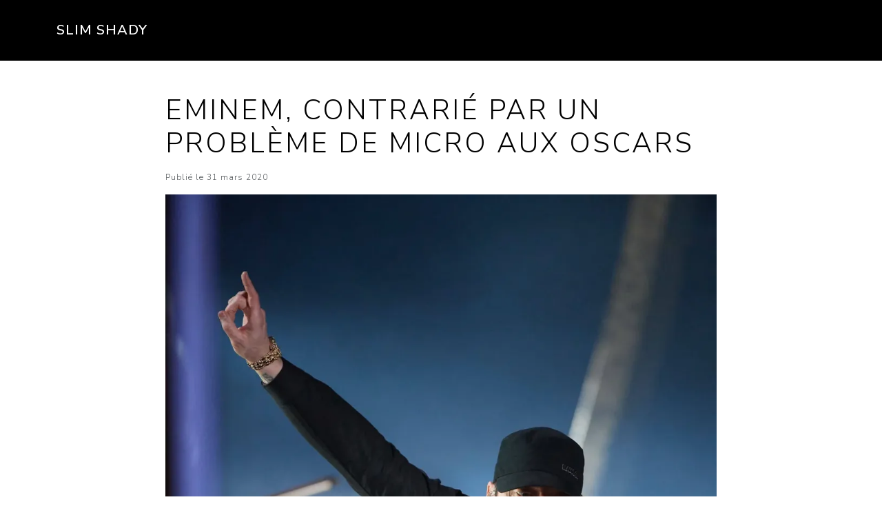

--- FILE ---
content_type: text/html; charset=utf-8
request_url: https://slimshady.fr/eminem-news/eminem-contrarie-par-un-probleme-de-micro-aux-oscars/
body_size: 18696
content:

<!DOCTYPE html>
<html lang="fr" prefix="og: https://ogp.me/ns# article: https://ogp.me/ns/article#">
<head>
  <meta charset="utf-8" />
  <meta name="description" content="Un problème de micro aurait pu tout gâcher." />
  <meta name="author" content="SlimShady.fr" />
  <meta name="geo.country" content="FR" />
  <meta name="country" content="France" />
  <meta name="viewport" content="width=device-width, initial-scale=1" />
  <title> Eminem, contrarié par un problème de micro aux Oscars  - Slim Shady</title>
  <link rel="stylesheet" href="https://stackpath.bootstrapcdn.com/bootstrap/5.3.0/css/bootstrap.min.css">

  
  <link href="https://cdn.jsdelivr.net/npm/bootswatch@5.3.2/dist/lux/bootstrap.min.css" rel="stylesheet" crossorigin="anonymous">
  <link href="/a/css/slimshady.10140f6f86e0.css" rel="stylesheet">

  <link rel="apple-touch-icon" sizes="180x180" href="/apple-touch-icon.png">
  <link rel="icon" type="image/png" sizes="32x32" href="/favicon-32x32.png">
  <link rel="icon" type="image/png" sizes="16x16" href="/favicon-16x16.png">
  <link rel="manifest" href="/site.webmanifest">

  
    <!-- Clarity -->
    <script>    (function(c,l,a,r,i,t,y){        c[a]=c[a]||function(){(c[a].q=c[a].q||[]).push(arguments)};        t=l.createElement(r);t.async=1;t.src="https://www.clarity.ms/tag/"+i+"?ref=bwt";        y=l.getElementsByTagName(r)[0];y.parentNode.insertBefore(t,y);    })(window, document, "clarity", "script", "ky0tfatt3o");</script>

    <!-- Google tag (gtag.js) -->
    <script async src="https://www.googletagmanager.com/gtag/js?id=G-1N1XDFX4F3"></script>
    <script>
      window.dataLayer = window.dataLayer || [];
      function gtag(){dataLayer.push(arguments);}
      gtag('js', new Date());

      gtag('config', 'G-1N1XDFX4F3');
    </script>
  

  
  



<script type="application/ld+json">
{
  "@context": "https://schema.org",
  "@type": "NewsArticle",
  "headline": "Eminem, contrarié par un problème de micro aux Oscars",
  "image": [ "https://slimshady.fr/media/images/6461458-eminem-92e-cer.44c785ed.fill-800x418.format-jpeg.jpg" ],
  "datePublished": "2020-03-31T18:11:00+02:00",
  "dateModified": "2024-04-03T09:55:20.629778+02:00"
}
</script>

<meta property="og:title" content="Eminem, contrarié par un problème de micro aux Oscars" />
<meta property="og:type" content="article" />
<meta property="og:image" content="https://slimshady.fr/media/images/6461458-eminem-92e-cer.44c785ed.fill-800x418.format-jpeg.jpg" />
<meta property="og:url" content="https://slimshady.fr/eminem-news/eminem-contrarie-par-un-probleme-de-micro-aux-oscars/" />
<meta property="og:description" content="Un problème de micro aurait pu tout gâcher." />
<meta property="og:locale" content="fr_fr" />
<meta property="og:locale:alternate" content="fr_be" />
<meta property="og:locale:alternate" content="fr_ca" />
<meta property="og:locale:alternate" content="fr_ch" />
<meta property="og:locale:alternate" content="fr_lu" />
<meta property="og:locale:alternate" content="fr_mc" />
<meta property="og:locale:alternate" content="fr_sn" />
<meta property="og:locale:alternate" content="fr_ci" />
<meta property="og:site_name" content="SlimShady.fr" />

<meta property="article:published_time" content="2020-03-31T18:11:00+02:00" />
<meta property="article:modified_time" content="2024-04-03T09:55:20.629778+02:00" />
<meta property="article:author" content="SlimShady.fr" />
<meta property="article:section" content="Music" />
<meta property="article:tag" content="Eminem, Slim Shady, Shady, Rap God, Rap, Music, Hip Hop, Artist, Eminem News" />

<meta name="twitter:title" content="Eminem, contrarié par un problème de micro aux Oscars"/>
<meta name="twitter:description" content="Un problème de micro aurait pu tout gâcher."/>
<meta name="twitter:image" content="https://peopleclub.net/media/images/6461458-eminem-92e-cer.44c785ed.fill-800x418.format-jpeg.jpg" />
<meta name="twitter:card" content="summary_large_image" />
<meta name="twitter:site" content="@wwwSlimShadyFr" />
<meta name="twitter:creator" content="@wwwSlimShadyFr" />
<meta name="twitter:domain" content="slimshady.fr" />


</head>
<body class="text-black">
<nav class="navbar navbar-expand-md sticky-top fs-5" data-bs-theme="dark" style="background-color: #000">
  <div class="container">
    <a href="/" class="navbar-brand" >Slim Shady</a>

    

  </div>
</nav>



<main class="container mt-0 py-4" style="max-width: 1200px">
  

<article class="py-4 mx-auto" style="max-width: 800px">
  <h1 class="display-6 link-body-emphasis mb-3">Eminem, contrarié par un problème de micro aux&nbsp;Oscars</h1>
  
    <p class="text-secondary fs-6">
      Publié le 31 mars 2020
      
    </p>
    <picture><source srcset="/media/images/6461458-eminem-92e-ceremonie-des.format-avif.width-1024.avif" type="image/avif"><source srcset="/media/images/6461458-eminem-92e-ceremonie-des.format-webp.width-1024.webp" type="image/webp"><img alt="6461458-eminem-92e-ceremonie-des-oscars-2020-a-1200x0-2" class="img-fluid mb-4" height="1536" src="/media/images/6461458-eminem-92e-ceremonie-des-.format-jpeg.width-1024.jpg" width="1024"></picture>
  

  <div class="block-paragraph_block"><p data-block-key="9vyt9">Passé l&#x27;effet de surprise des premières secondes et la confusion sur la raison de sa présence sur scène, la performance impromptue d&#x27;Eminem à la cérémonie des Oscars 17 ans après le sacre de <i>Lose yourself</i> a totalement embrasé le monde du cinéma réunit pour la 92ème remise de prix. Pour preuve, <a href="https://slimshady.fr/eminem-news/standing-ovation-aux-oscars-pour-marshall-mathers-17-ans-apres-le-sacre-de-lose-yourself/">le rappeur a conclu sa prestation scénique sous une standing ovation du public.</a></p><p data-block-key="5hhkq">Pourtant, un problème technique qui n&#x27;aura pas échappé aux plus attentifs des téléspectateurs a fait fulminer Eminem (à voir à environ 1&#x27;50&quot; dans la vidéo ci-dessous)<br/><br/></p>
</div>
<div class="block-html"><iframe width="560" height="315" src="https://www.youtube.com/embed/eI5qEYaa-4A?si=YDMe6ZGgRmXamtsW" title="YouTube video player" frameborder="0" allow="accelerometer; autoplay; clipboard-write; encrypted-media; gyroscope; picture-in-picture; web-share" allowfullscreen></iframe></div>
<div class="block-paragraph_block"><p data-block-key="9h612"><br/>Le récepteur de son micro s&#x27;est décroché de son pantalon en plein milieu de sa prestation. Il essaie donc ensuite de le récupérer dans la plus grande discrétion.</p><p data-block-key="3an59">Ce problème de micro a failli lui gâcher son moment. Le stress l’empêche d&#x27;ailleurs de revisionner sa prestation.</p>
</div>
<div class="block-image_block">
<figure class="d-block text-center py-3">
    <picture><source srcset="/media/images/eminem-oscars-2020-21c255-01x.format-avif.width-1024.avif" type="image/avif"><source srcset="/media/images/eminem-oscars-2020-21c255-01x.format-webp.width-1024.webp" type="image/webp"><img alt="eminem-oscars-2020-21c255-0@1x" class="img-fluid" height="576" loading="lazy" src="/media/images/eminem-oscars-2020-21c255-01x.format-jpeg.width-1024.jpg" width="1024"></picture>
    <figcaption class="text-muted"><em> </em></figcaption>
</figure>
</div>
<div class="block-heading_block"><h2 class="py-4hom">Eminem revient sur cet incident dans le podcast de Mike Tyson</h2>
</div>
<div class="block-paragraph_block"><p data-block-key="buaug">Eminem est revenu sur cet épisode dans le podcast <i>Hotboxin</i>&#x27; de Mike Tyson : &quot;Quand j&#x27;y suis allé, tout était cool. Je parcours le premier couplet et il y avait le pack micro qu&#x27;on attache à la ceinture et les écouteurs pour entendre le son.&quot;</p><p data-block-key="as0c">&quot;Et je rappe et tout d&#x27;un coup, je vois entre mes jambes le putain de truc entrain de se balancer.</p><p data-block-key="4cepr">Alors je suis comme ça, j&#x27;essaie d&#x27;attraper cette merde. Je ne sais pas ce qu’ils ont montré à la télévision et ce qu’ils n’ont pas montré. Alors j’essaie de le mettre dans ma poche et je me dis : &quot;Wow, je n’ai pas de poches là. Putain ! Alors je rappe les paroles pendant que je fais ça et puis je me dis : &quot;Je vais le mettre dans ma poche avant, merde !&quot;</p><p data-block-key="c44gn">Il poursuit : &quot;À ce moment-là, la chanson est terminée et je me dis, mec, c’est quoi ce bordel. Nous avons répété pour cette merde, je connais les paroles de <i>Lose Yourself,</i> mais nous avons répété, répété, répété pour ne pas foutre ça en l&#x27;air et c&#x27;était la seule chose que nous n&#x27;avions pas prévue et bien sûr, ça a mal tourné.&quot;</p><p data-block-key="86rd6">Pour apaiser les angoisses du rappeur, le co-animateur de Tyson, Eben Britton, affirme que personne ne s&#x27;est rendu compte de rien.</p><p data-block-key="1i128">&quot;Je ne l&#x27;ai pas regardé. J&#x27;ai flippé, Je me suis dit: &#x27;Je ne veux pas voir cette merde, je vais juste me mettre en colère&#x27;.&quot;</p>
</div>
<div class="block-html"><iframe width="560" height="315" src="https://www.youtube.com/embed/aFk-RKBGRDg?si=Oi0-a1n8qEH-0qyf" title="YouTube video player" frameborder="0" allow="accelerometer; autoplay; clipboard-write; encrypted-media; gyroscope; picture-in-picture; web-share" allowfullscreen></iframe></div>

  

  <div class="pt-4 text-center">

    <a href="https://www.facebook.com/sharer/sharer.php?u=https://slimshady.fr/eminem-news/eminem-contrarie-par-un-probleme-de-micro-aux-oscars/" rel="nofollow">
      <button type="button" class="btn btn-small btn-outline-info">
        <svg height="25" xmlns="http://www.w3.org/2000/svg" xmlns:xlink="http://www.w3.org/1999/xlink" viewBox="0 0 512 512" aria-label="fb" role="img"><path d="m375.14,288l14.22,-92.66l-88.91,0l0,-60.13c0,-25.35 12.42,-50.06 52.24,-50.06l40.42,0l0,-78.89s-36.68,-6.26 -71.75,-6.26c-73.22,0 -121.08,44.38 -121.08,124.72l0,70.62l-81.39,0l0,92.66l81.39,0l0,224l100.17,0l0,-224l74.69,0z"></path></svg>
      </button>
    </a>

    <a href="https://twitter.com/intent/tweet?url=https://slimshady.fr/eminem-news/eminem-contrarie-par-un-probleme-de-micro-aux-oscars/&amp;text=Eminem, contrarié par un problème de micro aux Oscars" rel="nofollow">
      <button type="button" class="btn btn-small btn-outline-info">
        <svg height="25" xmlns="http://www.w3.org/2000/svg" xmlns:xlink="http://www.w3.org/1999/xlink" viewBox="0 0 512 512" aria-label="tw" role="img"><path d="M389.2 48h70.6L305.6 224.2 487 464H345L233.7 318.6 106.5 464H35.8L200.7 275.5 26.8 48H172.4L272.9 180.9 389.2 48zM364.4 421.8h39.1L151.1 88h-42L364.4 421.8z"></path></svg>
      </button>
    </a>

    <a href="https://reddit.com/submit?url=https://slimshady.fr/eminem-news/eminem-contrarie-par-un-probleme-de-micro-aux-oscars/&amp;title=Eminem, contrarié par un problème de micro aux Oscars" rel="nofollow">
      <button type="button" class="btn btn-small btn-outline-info">
        <svg xmlns="http://www.w3.org/2000/svg" width="24" height="24" viewBox="0 0 24 24" style="fill: rgba(0, 0, 0, 1);transform: ;msFilter:;"><circle cx="9.67" cy="13" r="1.001"></circle><path d="M14.09 15.391A3.28 3.28 0 0 1 12 16a3.271 3.271 0 0 1-2.081-.63.27.27 0 0 0-.379.38c.71.535 1.582.809 2.471.77a3.811 3.811 0 0 0 2.469-.77v.04a.284.284 0 0 0 .006-.396.28.28 0 0 0-.396-.003zm.209-3.351a1 1 0 0 0 0 2l-.008.039c.016.002.033 0 .051 0a1 1 0 0 0 .958-1.038 1 1 0 0 0-1.001-1.001z"></path><path d="M12 2C6.479 2 2 6.477 2 12c0 5.521 4.479 10 10 10s10-4.479 10-10c0-5.523-4.479-10-10-10zm5.859 11.33c.012.146.012.293 0 .439 0 2.24-2.609 4.062-5.83 4.062s-5.83-1.82-5.83-4.062a2.681 2.681 0 0 1 0-.439 1.46 1.46 0 0 1-.455-2.327 1.458 1.458 0 0 1 2.063-.063 7.145 7.145 0 0 1 3.899-1.23l.743-3.47v-.004A.313.313 0 0 1 12.82 6l2.449.49a1.001 1.001 0 1 1-.131.61L13 6.65l-.649 3.12a7.123 7.123 0 0 1 3.85 1.23 1.46 1.46 0 0 1 2.469 1c.01.563-.307 1.08-.811 1.33z"></path></svg>
      </button>
    </a>
  </div>
</article>



<div class="row gx-3 gy-4">
  
    <div class="col-6 border">
      <div class="text-muted">Article précédent</div>
      <a href="https://slimshady.fr/eminem-news/standing-ovation-aux-oscars-pour-marshall-mathers-17-ans-apres-le-sacre-de-lose-yourself/" class="" title="Standing ovation aux Oscars pour Marshall Mathers 17 ans après le sacre de Lose Yourself">
        <strong>Standing ovation aux Oscars pour Marshall Mathers 17 ans après le sacre de Lose Yourself</strong>
      </a>
    </div>
  
  
    <div class="col-6 border text-end">
      <div class="text-muted">Article suivant</div>
      <a href="https://slimshady.fr/eminem-news/eminem-menace-de-mort-chez-lui/" class="" title="Eminem menacé de mort chez lui">
        <strong>Eminem menacé de mort chez lui</strong>
      </a>
    </div>
  
</div>


<div class="row row-cols-lg-3 row-cols-auto gx-3 gy-4 pt-5">
    



<div class="col-sm mx-auto"
   >
  <div class="card mx-auto border-0" style="width: 18rem;">
    
      <picture><source srcset="/media/images/83312908.5395efd4.format-avif.fill-288x200.avif" type="image/avif"><source srcset="/media/images/83312908.5395efd4.format-webp.fill-288x200.webp" type="image/webp"><img alt="83312908" class="card-img-top" height="200" src="/media/images/83312908.5395efd4.format-jpeg.fill-288x200.jpg" width="288"></picture>
    

    <div class="card-body p-0 pt-3 d-flex flex-column">
      <a href="https://slimshady.fr/eminem-news/lequipe-espagnole-de-natation-artistique-remporte-le-bronze-avec-lose-yourself/" class="stretched-link text-decoration-none" title="L&#x27;équipe espagnole de natation artistique remporte le bronze avec Lose Yourself">
        <h2 class="fs-5 text-black">L&#x27;équipe espagnole de natation artistique remporte le bronze avec Lose Yourself</h2>
      </a>
      
    </div>
  </div>
</div>



<div class="col-sm mx-auto"
   >
  <div class="card mx-auto border-0" style="width: 18rem;">
    
      <picture><source srcset="/media/images/eminem-la-2024-14.b64831e5.format-avif.fill-288x200.avif" type="image/avif"><source srcset="/media/images/eminem-la-2024-14.b64831e5.format-webp.fill-288x200.webp" type="image/webp"><img alt="eminem-la-2024-14" class="card-img-top" height="200" src="/media/images/eminem-la-2024-14.b64831e5.format-jpeg.fill-288x200.jpg" width="288"></picture>
    

    <div class="card-body p-0 pt-3 d-flex flex-column">
      <a href="https://slimshady.fr/eminem-news/eminem-sur-scene-au-bmo-stadium-de-los-angeles/" class="stretched-link text-decoration-none" title="Eminem sur scène au BMO Stadium de Los Angeles">
        <h2 class="fs-5 text-black">Eminem sur scène au BMO Stadium de Los Angeles</h2>
      </a>
      
    </div>
  </div>
</div>



<div class="col-sm mx-auto"
   >
  <div class="card mx-auto border-0" style="width: 18rem;">
    
      <picture><source srcset="/media/images/Eminem-Billboard-200-.2e16d0ba.format-avif.fill-288x200.avif" type="image/avif"><source srcset="/media/images/Eminem-Billboard-200-.2e16d0ba.format-webp.fill-288x200.webp" type="image/webp"><img alt="Eminem-Billboard-200-chart" class="card-img-top" height="200" src="/media/images/Eminem-Billboard-200-c.2e16d0ba.format-jpeg.fill-288x200.jpg" width="288"></picture>
    

    <div class="card-body p-0 pt-3 d-flex flex-column">
      <a href="https://slimshady.fr/eminem-news/eminem-detrone-taylor-swift-du-sommet-des-ventes/" class="stretched-link text-decoration-none" title="Eminem détrône Taylor Swift du sommet des ventes">
        <h2 class="fs-5 text-black">Eminem détrône Taylor Swift du sommet des ventes</h2>
      </a>
      
    </div>
  </div>
</div>



<div class="col-sm mx-auto"
   >
  <div class="card mx-auto border-0" style="width: 18rem;">
    
      <picture><source srcset="/media/images/JD-London-011-2048x13.5ae0f50a.format-avif.fill-288x200.avif" type="image/avif"><source srcset="/media/images/JD-London-011-2048x13.5ae0f50a.format-webp.fill-288x200.webp" type="image/webp"><img alt="JD-London-011-2048x1366" class="card-img-top" height="200" src="/media/images/JD-London-011-2048x136.5ae0f50a.format-jpeg.fill-288x200.jpg" width="288"></picture>
    

    <div class="card-body p-0 pt-3 d-flex flex-column">
      <a href="https://slimshady.fr/eminem-news/eminem-se-produit-a-londres-aux-cotes-de-dr-dre/" class="stretched-link text-decoration-none" title="Eminem se produit à Londres aux côtés de Dr. Dre">
        <h2 class="fs-5 text-black">Eminem se produit à Londres aux côtés de Dr. Dre</h2>
      </a>
      
    </div>
  </div>
</div>



<div class="col-sm mx-auto"
   >
  <div class="card mx-auto border-0" style="width: 18rem;">
    
      <picture><source srcset="/media/images/Eminem-Slim_shady.5ac39850.format-avif.fill-288x200.avif" type="image/avif"><source srcset="/media/images/Eminem-Slim_shady.5ac39850.format-webp.fill-288x200.webp" type="image/webp"><img alt="Eminem se recueille devant son alter ego Slim Shady" class="card-img-top" height="200" src="/media/images/Eminem-Slim_shady.5ac39850.format-jpeg.fill-288x200.jpg" width="288"></picture>
    

    <div class="card-body p-0 pt-3 d-flex flex-column">
      <a href="https://slimshady.fr/eminem-news/apparition-surprise-deminem-a-londres-pour-les-funerailles-de-slim-shady/" class="stretched-link text-decoration-none" title="Apparition surprise d&#x27;Eminem à Londres pour les funérailles de Slim Shady">
        <h2 class="fs-5 text-black">Apparition surprise d&#x27;Eminem à Londres pour les funérailles de Slim Shady</h2>
      </a>
      
    </div>
  </div>
</div>



<div class="col-sm mx-auto"
   
      hx-get="/eminem-news?page=2" hx-trigger="revealed" hx-swap="afterend"
   >
  <div class="card mx-auto border-0" style="width: 18rem;">
    
      <picture><source srcset="/media/images/Capture_decran_2024-0.b7d75f58.format-avif.fill-288x200.avif" type="image/avif"><source srcset="/media/images/Capture_decran_2024-0.b7d75f58.format-webp.fill-288x200.webp" type="image/webp"><img alt="Capture d&#x27;écran 2024-07-11 133425" class="card-img-top" height="200" src="/media/images/Capture_decran_2024-07.b7d75f58.format-jpeg.fill-288x200.jpg" width="288"></picture>
    

    <div class="card-body p-0 pt-3 d-flex flex-column">
      <a href="https://slimshady.fr/eminem-news/tobey-les-photos-du-tournage/" class="stretched-link text-decoration-none" title="Tobey : les photos du tournage">
        <h2 class="fs-5 text-black">Tobey : les photos du tournage</h2>
      </a>
      
    </div>
  </div>
</div>



</div>


</main>


<footer class="footer">
  <p>&copy; 2024 slimshady.fr</p>
</footer>

<script src="https://stackpath.bootstrapcdn.com/bootstrap/5.3.0/js/bootstrap.bundle.min.js"></script>
<script src="https://unpkg.com/htmx.org@1.9.10"></script>

</body>
</html>


--- FILE ---
content_type: text/css
request_url: https://slimshady.fr/a/css/slimshady.10140f6f86e0.css
body_size: 1079
content:
:root {
    --bs-body-font-size: 1.2em;
}

h2,
h3,
h4,
h5,
h6 {
  letter-spacing: 0.15em;
}

.footer {
    background-color: black;
    color: white;
    padding: 10px;
    text-align: center;
}

/* --- photos --- */

figure.pix {
  margin: 0;
  padding: 0;
}

.richtext-image {
  /* img-fluid */
  max-width: 100%;
  height: auto;
  display: block !important;
  margin-right: auto !important;
  margin-left: auto !important;
}

/* --- article --- */

.block-heading_block > h2, .block-paragraph_block > h2  {
  text-transform: none;
  letter-spacing: 0.1em;
}

.block-html {
    padding: 1em 0 1em 0;
}

@media (max-width: 600px) {
  .img-fluid-article {
    max-width: 150px;
    height: auto;
  }
}

@media (min-width: 600px) {
  .img-fluid-article {
    max-width: 100%;
    height: auto;
  }
}

@media (max-width: 600px) {
    iframe:not(.instagram-media):not(#twitter-widget-0):not([name^="__tt_embed"]) {
        width: 100% !important;
        height: 200px !important;
    }
}

@media (min-width: 600px) {
    iframe:not(.instagram-media):not(#twitter-widget-0):not([name^="__tt_embed"]) {
        width: 100% !important;
        height: 450px !important;
    }
}
